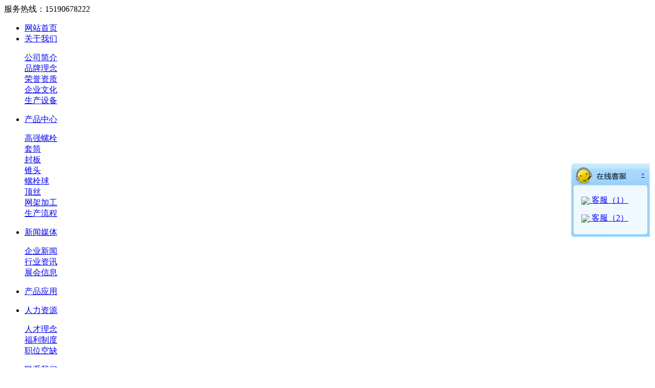

--- FILE ---
content_type: text/html; Charset=utf-8
request_url: http://xzminda.com/list.asp?classid=43
body_size: 19652
content:
<!DOCTYPE html PUBLIC "-//W3C//DTD XHTML 1.0 Transitional//EN" "http://www.w3.org/TR/xhtml1/DTD/xhtml1-transitional.dtd">
<html xmlns="http://www.w3.org/1999/xhtml">
<head>
<meta http-equiv="Content-Type" content="text/html; charset=utf-8" />
<title>网架加工_徐州市华达钢结构有限公司-网架配件,闽达网架配件</title>
<meta name="Keywords" content="" />
<meta name="Description" content="" />
<link rel="stylesheet" href="/theme/default/css/xzec.net.css">
<link href="/lib/css/base.css" rel="stylesheet" type="text/css" />
<link href="/theme/default/css/public.css" rel="stylesheet" type="text/css" />
<link rel="stylesheet" href="/theme/default/css/pintuer.css">
<link href="/theme/default/css/imagehover.css" rel="stylesheet" media="all">

<script>var webroot="/",murl="list.asp?classid=43";</script>
<script src="/lib/js/jquery.js"></script>
<script src="/lib/js/jquery-migrate-1.1.0.min.js"></script>
<script src="/lib/js/jquery.livequery.js"></script>
<script src="/lib/tips/jquery.tips.js"></script>
<script src="/lib/js/base.js"></script>

<script src="/theme/default/js/base.js"></script>
</head>

<body>
    
        
<div class="w1140 mc head">
  <div class="logo"><a href="/"></a></div>
  <div class="head_r">
    <div class="button_1 tel radius-rounded">服务热线：15190678222</div>
	<div class="clear"></div>
    <div id="nav">
            <ul class="menu">
			    <li><a href="/">网站首页</a></li>
                
                <li><a href="/list.asp?classid=4">关于我们</a>
                <dl class="subnav">
                
                    <dt><a href="/list.asp?classid=44">公司简介</a></dt>
                
                    <dt><a href="/list.asp?classid=45">品牌理念</a></dt>
                
                    <dt><a href="/list.asp?classid=46">荣誉资质</a></dt>
                
                    <dt><a href="/list.asp?classid=48">企业文化</a></dt>
                
                    <dt><a href="/list.asp?classid=55">生产设备</a></dt>
                
                </dl>
                </li>
                
                <li><a href="/list.asp?classid=15">产品中心</a>
                <dl class="subnav">
                
                    <dt><a href="/list.asp?classid=32">高强螺栓</a></dt>
                
                    <dt><a href="/list.asp?classid=16">套筒</a></dt>
                
                    <dt><a href="/list.asp?classid=17">封板</a></dt>
                
                    <dt><a href="/list.asp?classid=18">锥头</a></dt>
                
                    <dt><a href="/list.asp?classid=41">螺栓球</a></dt>
                
                    <dt><a href="/list.asp?classid=42">顶丝</a></dt>
                
                    <dt><a href="/list.asp?classid=43">网架加工</a></dt>
                
                    <dt><a href="/list.asp?classid=56">生产流程</a></dt>
                
                </dl>
                </li>
                
                <li><a href="/list.asp?classid=2">新闻媒体</a>
                <dl class="subnav">
                
                    <dt><a href="/list.asp?classid=19">企业新闻</a></dt>
                
                    <dt><a href="/list.asp?classid=20">行业资讯</a></dt>
                
                    <dt><a href="/list.asp?classid=49">展会信息</a></dt>
                
                </dl>
                </li>
                
                <li><a href="/list.asp?classid=40">产品应用</a>
                <dl class="subnav">
                
                </dl>
                </li>
                
                <li><a href="/list.asp?classid=24">人力资源</a>
                <dl class="subnav">
                
                    <dt><a href="/list.asp?classid=50">人才理念</a></dt>
                
                    <dt><a href="/list.asp?classid=51">福利制度</a></dt>
                
                    <dt><a href="/list.asp?classid=52">职位空缺</a></dt>
                
                </dl>
                </li>
                
                <li><a href="/list.asp?classid=39">联系我们</a>
                <dl class="subnav">
                
                    <dt><a href="/list.asp?classid=53">联系方式</a></dt>
                
                    <dt><a href="/list.asp?classid=54">在线留言</a></dt>
                
                </dl>
                </li>
                
            </ul>
    </div>
  </div>

</div>
<div class="head_bg"></div>



	<div class="about_banner"></div>
	<div class="w1140 mc about_list_h">
            <div id="about_list">
                <ul>
                    
                    
                    <li ><a href="/list.asp?classid=32" title="高强螺栓">高强螺栓</a></li>
                    
                    
                    <li ><a href="/list.asp?classid=16" title="套筒">套筒</a></li>
                    
                    
                    <li ><a href="/list.asp?classid=17" title="封板">封板</a></li>
                    
                    
                    <li ><a href="/list.asp?classid=18" title="锥头">锥头</a></li>
                    
                    
                    <li ><a href="/list.asp?classid=41" title="螺栓球">螺栓球</a></li>
                    
                    
                    <li ><a href="/list.asp?classid=42" title="顶丝">顶丝</a></li>
                    
                    
                    <li  class="hover"><a href="/list.asp?classid=43" title="网架加工">网架加工</a></li>
                    
                    
                    <li ><a href="/list.asp?classid=56" title="生产流程">生产流程</a></li>
                      
                </ul>
            </div>
	</div>
	<div class="w1140 mc">
	  <div class="about_list_l">
	    <li class="about_list_titel">产品中心</li>
		<li class="about_list_en">Welcome to Minda enterprise</li>
		<li>您所在的位置：<a href="/">首页</a> > <a href="/list.asp?classid=15" title="产品中心">产品中心</a> > <a href="/list.asp?classid=43" title="网架加工">网架加工</a></li>
	  </div>
	  <div class="about_list_r"><img src="/theme/default/images/bisen_about_05.jpg"></div>
	</div>
	<div class="clear"></div>
	

    <div class="w1140 mc">
    
                
	<div class="demo_pic">
	  <figure class="imghvr-shutter-out-diag-1"><img src="/upfile/201605/2016051859599749.JPG" alt="example-image" class="pic_img">
		<figcaption>
		  <p align="center" class="pic_1"><img src="/theme/default/images/search.png"></p>
		</figcaption><a href="/show.asp?id=123"></a>
	  </figure>
	  <div class="pic_titel"><a href="/show.asp?id=123">网架加工</a></div>
	</div>
   
                
	<div class="demo_pic">
	  <figure class="imghvr-shutter-out-diag-1"><img src="/upfile/201605/2016051859560265.JPG" alt="example-image" class="pic_img">
		<figcaption>
		  <p align="center" class="pic_1"><img src="/theme/default/images/search.png"></p>
		</figcaption><a href="/show.asp?id=122"></a>
	  </figure>
	  <div class="pic_titel"><a href="/show.asp?id=122">网架加工</a></div>
	</div>
   
                
	<div class="demo_pic">
	  <figure class="imghvr-shutter-out-diag-1"><img src="/upfile/201605/2016051859432893.JPG" alt="example-image" class="pic_img">
		<figcaption>
		  <p align="center" class="pic_1"><img src="/theme/default/images/search.png"></p>
		</figcaption><a href="/show.asp?id=121"></a>
	  </figure>
	  <div class="pic_titel"><a href="/show.asp?id=121">网架加工</a></div>
	</div>
   
                
	<div class="demo_pic">
	  <figure class="imghvr-shutter-out-diag-1"><img src="/upfile/201605/2016051859402705.JPG" alt="example-image" class="pic_img">
		<figcaption>
		  <p align="center" class="pic_1"><img src="/theme/default/images/search.png"></p>
		</figcaption><a href="/show.asp?id=120"></a>
	  </figure>
	  <div class="pic_titel"><a href="/show.asp?id=120">网架加工</a></div>
	</div>
   
                
	<div class="demo_pic">
	  <figure class="imghvr-shutter-out-diag-1"><img src="/upfile/201605/2016051859340837.JPG" alt="example-image" class="pic_img">
		<figcaption>
		  <p align="center" class="pic_1"><img src="/theme/default/images/search.png"></p>
		</figcaption><a href="/show.asp?id=119"></a>
	  </figure>
	  <div class="pic_titel"><a href="/show.asp?id=119">网架加工</a></div>
	</div>
   
                
	<div class="demo_pic">
	  <figure class="imghvr-shutter-out-diag-1"><img src="/upfile/201605/2016051859307873.JPG" alt="example-image" class="pic_img">
		<figcaption>
		  <p align="center" class="pic_1"><img src="/theme/default/images/search.png"></p>
		</figcaption><a href="/show.asp?id=118"></a>
	  </figure>
	  <div class="pic_titel"><a href="/show.asp?id=118">网架加工</a></div>
	</div>
   
                
	<div class="demo_pic">
	  <figure class="imghvr-shutter-out-diag-1"><img src="/upfile/201605/2016051859282817.JPG" alt="example-image" class="pic_img">
		<figcaption>
		  <p align="center" class="pic_1"><img src="/theme/default/images/search.png"></p>
		</figcaption><a href="/show.asp?id=117"></a>
	  </figure>
	  <div class="pic_titel"><a href="/show.asp?id=117">网架加工</a></div>
	</div>
   
                
	<div class="demo_pic">
	  <figure class="imghvr-shutter-out-diag-1"><img src="/upfile/201605/2016051859235753.JPG" alt="example-image" class="pic_img">
		<figcaption>
		  <p align="center" class="pic_1"><img src="/theme/default/images/search.png"></p>
		</figcaption><a href="/show.asp?id=116"></a>
	  </figure>
	  <div class="pic_titel"><a href="/show.asp?id=116">网架加工</a></div>
	</div>
   
                
	<div class="demo_pic">
	  <figure class="imghvr-shutter-out-diag-1"><img src="/upfile/201605/2016051859201589.JPG" alt="example-image" class="pic_img">
		<figcaption>
		  <p align="center" class="pic_1"><img src="/theme/default/images/search.png"></p>
		</figcaption><a href="/show.asp?id=115"></a>
	  </figure>
	  <div class="pic_titel"><a href="/show.asp?id=115">网架加工</a></div>
	</div>
   
                
	<div class="demo_pic">
	  <figure class="imghvr-shutter-out-diag-1"><img src="/upfile/201605/2016051859134773.JPG" alt="example-image" class="pic_img">
		<figcaption>
		  <p align="center" class="pic_1"><img src="/theme/default/images/search.png"></p>
		</figcaption><a href="/show.asp?id=113"></a>
	  </figure>
	  <div class="pic_titel"><a href="/show.asp?id=113">网架加工</a></div>
	</div>
   
                
	<div class="demo_pic">
	  <figure class="imghvr-shutter-out-diag-1"><img src="/upfile/201605/2016051859082329.JPG" alt="example-image" class="pic_img">
		<figcaption>
		  <p align="center" class="pic_1"><img src="/theme/default/images/search.png"></p>
		</figcaption><a href="/show.asp?id=112"></a>
	  </figure>
	  <div class="pic_titel"><a href="/show.asp?id=112">网架加工</a></div>
	</div>
   
                
	<div class="demo_pic">
	  <figure class="imghvr-shutter-out-diag-1"><img src="/upfile/201605/2016051859054261.JPG" alt="example-image" class="pic_img">
		<figcaption>
		  <p align="center" class="pic_1"><img src="/theme/default/images/search.png"></p>
		</figcaption><a href="/show.asp?id=111"></a>
	  </figure>
	  <div class="pic_titel"><a href="/show.asp?id=111">网架加工</a></div>
	</div>
   
                
	<div class="demo_pic">
	  <figure class="imghvr-shutter-out-diag-1"><img src="/upfile/201604/2016042142459345.JPG" alt="example-image" class="pic_img">
		<figcaption>
		  <p align="center" class="pic_1"><img src="/theme/default/images/search.png"></p>
		</figcaption><a href="/show.asp?id=82"></a>
	  </figure>
	  <div class="pic_titel"><a href="/show.asp?id=82">网架杆件</a></div>
	</div>
   
                
	<div class="demo_pic">
	  <figure class="imghvr-shutter-out-diag-1"><img src="/upfile/201604/2016041841694737.jpg" alt="example-image" class="pic_img">
		<figcaption>
		  <p align="center" class="pic_1"><img src="/theme/default/images/search.png"></p>
		</figcaption><a href="/show.asp?id=48"></a>
	  </figure>
	  <div class="pic_titel"><a href="/show.asp?id=48">网架加工</a></div>
	</div>
   
                
	<div class="demo_pic">
	  <figure class="imghvr-shutter-out-diag-1"><img src="/upfile/201604/2016041841676437.jpg" alt="example-image" class="pic_img">
		<figcaption>
		  <p align="center" class="pic_1"><img src="/theme/default/images/search.png"></p>
		</figcaption><a href="/show.asp?id=47"></a>
	  </figure>
	  <div class="pic_titel"><a href="/show.asp?id=47">网架加工</a></div>
	</div>
   
                
	<div class="demo_pic">
	  <figure class="imghvr-shutter-out-diag-1"><img src="/upfile/201604/2016041841656565.jpg" alt="example-image" class="pic_img">
		<figcaption>
		  <p align="center" class="pic_1"><img src="/theme/default/images/search.png"></p>
		</figcaption><a href="/show.asp?id=46"></a>
	  </figure>
	  <div class="pic_titel"><a href="/show.asp?id=46">网架加工</a></div>
	</div>
   
                
	<div class="demo_pic">
	  <figure class="imghvr-shutter-out-diag-1"><img src="/upfile/201604/2016041841639205.jpg" alt="example-image" class="pic_img">
		<figcaption>
		  <p align="center" class="pic_1"><img src="/theme/default/images/search.png"></p>
		</figcaption><a href="/show.asp?id=45"></a>
	  </figure>
	  <div class="pic_titel"><a href="/show.asp?id=45">网架加工</a></div>
	</div>
   
                
	<div class="demo_pic">
	  <figure class="imghvr-shutter-out-diag-1"><img src="/upfile/201604/2016041841620549.jpg" alt="example-image" class="pic_img">
		<figcaption>
		  <p align="center" class="pic_1"><img src="/theme/default/images/search.png"></p>
		</figcaption><a href="/show.asp?id=44"></a>
	  </figure>
	  <div class="pic_titel"><a href="/show.asp?id=44">网架加工</a></div>
	</div>
   
                
	<div class="demo_pic">
	  <figure class="imghvr-shutter-out-diag-1"><img src="/upfile/201604/2016041841602017.jpg" alt="example-image" class="pic_img">
		<figcaption>
		  <p align="center" class="pic_1"><img src="/theme/default/images/search.png"></p>
		</figcaption><a href="/show.asp?id=43"></a>
	  </figure>
	  <div class="pic_titel"><a href="/show.asp?id=43">网架加工</a></div>
	</div>
   
                
	<div class="demo_pic">
	  <figure class="imghvr-shutter-out-diag-1"><img src="/upfile/201604/2016416125740579.jpg" alt="example-image" class="pic_img">
		<figcaption>
		  <p align="center" class="pic_1"><img src="/theme/default/images/search.png"></p>
		</figcaption><a href="/show.asp?id=28"></a>
	  </figure>
	  <div class="pic_titel"><a href="/show.asp?id=28">杆件产品</a></div>
	</div>
   
   
               <div class="clear"></div>
               <div class="list_page page_group"><ul><li><a>&#24635;&#25968; 20</a></li><li class="active"><a href="?classid=43&amp;page=1">1</a></li><li><a>1/1</a></li></ul></div>

        <!--左侧结束-->
    </div>
    <div class="clear"></div>
        <div id="footer" class="mt10">
        <div class="w1140 mc">
            <div class="footer">
                <div class="left">
                    <div class="title">关于我们</div>
                    <ul>
                        
                        <li><a href="/list.asp?classid=44">公司简介</a></li>
                        
                        <li><a href="/list.asp?classid=45">品牌理念</a></li>
                        
                        <li><a href="/list.asp?classid=46">荣誉资质</a></li>
                        
                        <li><a href="/list.asp?classid=48">企业文化</a></li>
                        
                        <li><a href="/list.asp?classid=55">生产设备</a></li>
                        
                    </ul>
                </div>
                
                <div class="left">
                    <div class="title">新闻中心</div>
                    <ul>
                        
                        <li><a href="/list.asp?classid=19">企业新闻</a></li>
                        
                        <li><a href="/list.asp?classid=20">行业资讯</a></li>
                        
                        <li><a href="/list.asp?classid=49">展会信息</a></li>
                        
                    </ul>
                </div>
				
				<div class="left">
                    <div class="title">产品中心</div>
                    <ul>
                        
                        <li><a href="/list.asp?classid=32">高强螺栓</a></li>
                        
                        <li><a href="/list.asp?classid=16">套筒</a></li>
                        
                        <li><a href="/list.asp?classid=17">封板</a></li>
                        
                        <li><a href="/list.asp?classid=18">锥头</a></li>
                        
                        <li><a href="/list.asp?classid=41">螺栓球</a></li>
                        
                        <li><a href="/list.asp?classid=42">顶丝</a></li>
                        
                        <li><a href="/list.asp?classid=43">网架加工</a></li>
                        
                        <li><a href="/list.asp?classid=56">生产流程</a></li>
                        
                    </ul>
                </div>
				
				<div class="left">
                    <div class="title">人才招聘</div>
                    <ul>
                        
                        <li><a href="/list.asp?classid=50">人才理念</a></li>
                        
                        <li><a href="/list.asp?classid=51">福利制度</a></li>
                        
                        <li><a href="/list.asp?classid=52">职位空缺</a></li>
                        
                    </ul>
                </div>
				
				<div class="left">
                    <div class="title">联系我们</div>
                    <ul>
                        
                        <li><a href="/list.asp?classid=53">联系方式</a></li>
                        
                        <li><a href="/list.asp?classid=54">在线留言</a></li>
                        
                    </ul>
                </div>
                <div class="right weixin">
                    <div class="left"><img src="/theme/default/images/bisen_61_1.jpg" /><br />手机访问</div>
					<div class="left"><img src="/theme/default/images/bisen_61.jpg" /><br />微信二维码</div>
                </div>
				
				

                
            </div>
        </div>
        <div class="copyright">Copyright © 2016 www.xzminda.com All Rights Reserved  <a href="http://www.cscsf.com" target="_blank">中国钢结构在线</a> <a href="http://beian.miit.gov.cn" target="_blank">苏ICP备12020839号-1</a>　<img src="http://xzminda.com/plug/spider/call.asp" border="0" width="0" height="0"><br />
		友情链接：
                
                <a href="http://www.cscsf.cn/" target="_blank">徐州网架加工</a> 
                
		</div>
    </div>
<script src="/plug/service/online.js"></script>
</body>
</html>

--- FILE ---
content_type: application/javascript
request_url: http://xzminda.com/plug/service/online.js
body_size: 1781
content:
document.write('<style>');
document.write('.plug_qq{width:154px;overflow:hidden;margin-top:200px;position:absolute;z-index:998;}');
document.write('.plug_qq_head{background:url(/plug/service/images/head.gif);height:46px;text-align:right;}');
document.write('.plug_qq_head a{font-size:12px;padding:15px 10px 0 0;display:block;}');
document.write('.plug_qq_foot{background:url(/plug/service/images/foot.gif);height:10px;}');
document.write('.plug_qq_body{background:url(/plug/service/images/bg.gif);padding:2px 10px;}');
document.write('.plug_qq_title{font-weight:bold;padding:5px 0;font-family:verdana;}');
document.write('.plug_qq_body p{margin:14px 10px;padding:0;font-family:verdana;}');
document.write('.plug_qq_line{border-bottom:1px solid #E6E6E6;margin:12px 0 8px 0;}');
document.write('</style>');
document.write('<div class="plug_qq" id="plugqq" style="top:120px;right:10px">');
document.write('	<div class="plug_qq_head"><a href="javascript:;" onclick=$(".plug_qq").css("display","none") title="点击关闭">×</a></div>');
document.write('	<div class="plug_qq_body">');
document.write('		<p><a title="点击这里给我发消息" href="tencent://message/?uin=525886990&menu=yes" target="_blank">');
document.write('<img src="http://wpa.qq.com/pa?p=1:525886990:52" border="0" align="absmiddle" /> 客服（1）</a></p> ');
document.write('		<p><a title="点击这里给我发消息" href="tencent://message/?uin=2972054251&menu=yes" target="_blank">');
document.write('<img src="http://wpa.qq.com/pa?p=1:2972054251:52" border="0" align="absmiddle" /> 客服（2）</a></p> ');
document.write('	</div>');
document.write('	<div class="plug_qq_foot"></div>');
document.write('</div>');document.write('<script src="/plug/service/setting.js"></script>');